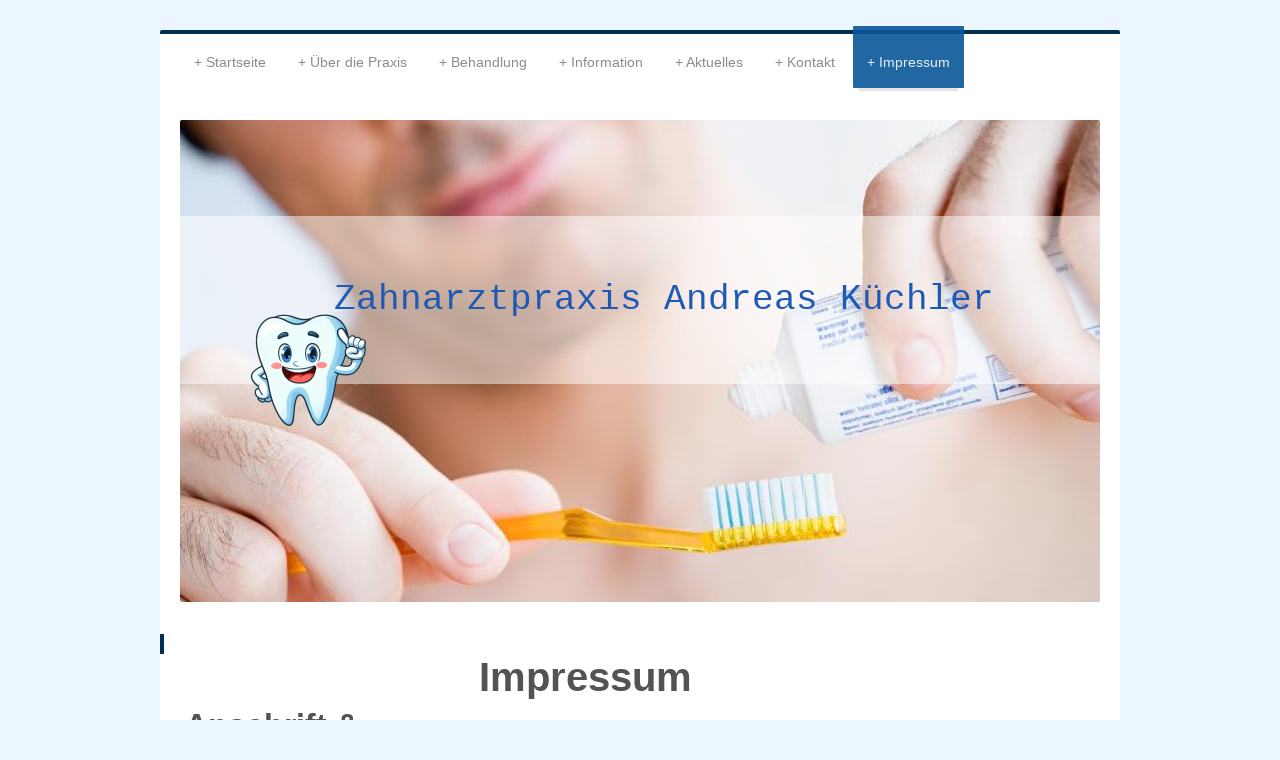

--- FILE ---
content_type: text/html; charset=UTF-8
request_url: https://www.zahnarztpraxis-kuechler.de/impressum/
body_size: 6239
content:
<!DOCTYPE html>
<html lang="de"  ><head prefix="og: http://ogp.me/ns# fb: http://ogp.me/ns/fb# business: http://ogp.me/ns/business#">
    <meta http-equiv="Content-Type" content="text/html; charset=utf-8"/>
    <meta name="generator" content="IONOS MyWebsite"/>
        
    <link rel="dns-prefetch" href="//cdn.website-start.de/"/>
    <link rel="dns-prefetch" href="//104.mod.mywebsite-editor.com"/>
    <link rel="dns-prefetch" href="https://104.sb.mywebsite-editor.com/"/>
    <link rel="shortcut icon" href="//cdn.website-start.de/favicon.ico"/>
        <title>Zahnarztpraxis A. Küchler - Impressum</title>
    
    <style type="text/css">@media screen and (min-device-width: 1024px) {
            .mediumScreenDisabled { display:block }
            .smallScreenDisabled { display:block }
        }
        @media screen and (max-device-width: 1024px) { .mediumScreenDisabled { display:none } }
        @media screen and (max-device-width: 568px) { .smallScreenDisabled { display:none } }
                @media screen and (min-width: 1024px) {
            .mobilepreview .mediumScreenDisabled { display:block }
            .mobilepreview .smallScreenDisabled { display:block }
        }
        @media screen and (max-width: 1024px) { .mobilepreview .mediumScreenDisabled { display:none } }
        @media screen and (max-width: 568px) { .mobilepreview .smallScreenDisabled { display:none } }</style>
    <meta name="viewport" content="width=1025"/>

<meta name="format-detection" content="telephone=no"/>
        <meta name="keywords" content="Zahnarzt, Praxis, Impressum"/>
            <meta name="description" content="Das Impressum von Zahnarztpraxis Andreas Küchler"/>
            <meta name="robots" content="index,follow"/>
        <link href="//cdn.website-start.de/templates/2044/style.css?1763478093678" rel="stylesheet" type="text/css"/>
    <link href="https://www.zahnarztpraxis-kuechler.de/s/style/theming.css?1760968330" rel="stylesheet" type="text/css"/>
    <link href="//cdn.website-start.de/app/cdn/min/group/web.css?1763478093678" rel="stylesheet" type="text/css"/>
<link href="//cdn.website-start.de/app/cdn/min/moduleserver/css/de_DE/common,shoppingbasket?1763478093678" rel="stylesheet" type="text/css"/>
    <link href="//cdn.website-start.de/app/cdn/min/group/mobilenavigation.css?1763478093678" rel="stylesheet" type="text/css"/>
    <link href="https://104.sb.mywebsite-editor.com/app/logstate2-css.php?site=350048664&amp;t=1768669616" rel="stylesheet" type="text/css"/>

<script type="text/javascript">
    /* <![CDATA[ */
var stagingMode = '';
    /* ]]> */
</script>
<script src="https://104.sb.mywebsite-editor.com/app/logstate-js.php?site=350048664&amp;t=1768669616"></script>

    <link href="//cdn.website-start.de/templates/2044/print.css?1763478093678" rel="stylesheet" media="print" type="text/css"/>
    <script type="text/javascript">
    /* <![CDATA[ */
    var systemurl = 'https://104.sb.mywebsite-editor.com/';
    var webPath = '/';
    var proxyName = '';
    var webServerName = 'www.zahnarztpraxis-kuechler.de';
    var sslServerUrl = 'https://www.zahnarztpraxis-kuechler.de';
    var nonSslServerUrl = 'http://www.zahnarztpraxis-kuechler.de';
    var webserverProtocol = 'http://';
    var nghScriptsUrlPrefix = '//104.mod.mywebsite-editor.com';
    var sessionNamespace = 'DIY_SB';
    var jimdoData = {
        cdnUrl:  '//cdn.website-start.de/',
        messages: {
            lightBox: {
    image : 'Bild',
    of: 'von'
}

        },
        isTrial: 0,
        pageId: 920345994    };
    var script_basisID = "350048664";

    diy = window.diy || {};
    diy.web = diy.web || {};

        diy.web.jsBaseUrl = "//cdn.website-start.de/s/build/";

    diy.context = diy.context || {};
    diy.context.type = diy.context.type || 'web';
    /* ]]> */
</script>

<script type="text/javascript" src="//cdn.website-start.de/app/cdn/min/group/web.js?1763478093678" crossorigin="anonymous"></script><script type="text/javascript" src="//cdn.website-start.de/s/build/web.bundle.js?1763478093678" crossorigin="anonymous"></script><script type="text/javascript" src="//cdn.website-start.de/app/cdn/min/group/mobilenavigation.js?1763478093678" crossorigin="anonymous"></script><script src="//cdn.website-start.de/app/cdn/min/moduleserver/js/de_DE/common,shoppingbasket?1763478093678"></script>
<script type="text/javascript" src="https://cdn.website-start.de/proxy/apps/static/resource/dependencies/"></script><script type="text/javascript">
                    if (typeof require !== 'undefined') {
                        require.config({
                            waitSeconds : 10,
                            baseUrl : 'https://cdn.website-start.de/proxy/apps/static/js/'
                        });
                    }
                </script><script type="text/javascript" src="//cdn.website-start.de/app/cdn/min/group/pfcsupport.js?1763478093678" crossorigin="anonymous"></script>    <meta property="og:type" content="business.business"/>
    <meta property="og:url" content="https://www.zahnarztpraxis-kuechler.de/impressum/"/>
    <meta property="og:title" content="Zahnarztpraxis A. Küchler - Impressum"/>
            <meta property="og:description" content="Das Impressum von Zahnarztpraxis Andreas Küchler"/>
                <meta property="og:image" content="https://www.zahnarztpraxis-kuechler.de/s/misc/logo.png?t=1768175697"/>
        <meta property="business:contact_data:country_name" content="Deutschland"/>
    
    
    
    
    
    
    
    
</head>


<body class="body diyBgActive  cc-pagemode-default diyfeSidebarLeft diy-market-de_DE" data-pageid="920345994" id="page-920345994">
    
    <div class="diyw">
        <div class="diyweb">
	<div class="diyfeMobileNav">
		
<nav id="diyfeMobileNav" class="diyfeCA diyfeCA2" role="navigation">
    <a title="Navigation aufklappen/zuklappen">Navigation aufklappen/zuklappen</a>
    <ul class="mainNav1"><li class=" hasSubNavigation"><a data-page-id="920345981" href="https://www.zahnarztpraxis-kuechler.de/" class=" level_1"><span>Startseite</span></a></li><li class=" hasSubNavigation"><a data-page-id="920345982" href="https://www.zahnarztpraxis-kuechler.de/über-die-praxis/" class=" level_1"><span>Über die Praxis</span></a><span class="diyfeDropDownSubOpener">&nbsp;</span><div class="diyfeDropDownSubList diyfeCA diyfeCA3"><ul class="mainNav2"><li class=" hasSubNavigation"><a data-page-id="920345983" href="https://www.zahnarztpraxis-kuechler.de/über-die-praxis/unser-team/" class=" level_2"><span>Unser Team</span></a></li><li class=" hasSubNavigation"><a data-page-id="920345984" href="https://www.zahnarztpraxis-kuechler.de/über-die-praxis/sprechzeiten/" class=" level_2"><span>Sprechzeiten</span></a></li><li class=" hasSubNavigation"><a data-page-id="920345993" href="https://www.zahnarztpraxis-kuechler.de/über-die-praxis/anfahrt/" class=" level_2"><span>Anfahrt</span></a></li><li class=" hasSubNavigation"><a data-page-id="920345985" href="https://www.zahnarztpraxis-kuechler.de/über-die-praxis/services/" class=" level_2"><span>Services</span></a></li><li class=" hasSubNavigation"><a data-page-id="920345986" href="https://www.zahnarztpraxis-kuechler.de/über-die-praxis/notdienstplan/" class=" level_2"><span>Notdienstplan</span></a></li></ul></div></li><li class=" hasSubNavigation"><a data-page-id="920345987" href="https://www.zahnarztpraxis-kuechler.de/behandlung/" class=" level_1"><span>Behandlung</span></a><span class="diyfeDropDownSubOpener">&nbsp;</span><div class="diyfeDropDownSubList diyfeCA diyfeCA3"><ul class="mainNav2"><li class=" hasSubNavigation"><a data-page-id="920345988" href="https://www.zahnarztpraxis-kuechler.de/behandlung/prophylaxe/" class=" level_2"><span>Prophylaxe</span></a></li><li class=" hasSubNavigation"><a data-page-id="920345989" href="https://www.zahnarztpraxis-kuechler.de/behandlung/parodontitis/" class=" level_2"><span>Parodontitis</span></a></li></ul></div></li><li class=" hasSubNavigation"><a data-page-id="920345990" href="https://www.zahnarztpraxis-kuechler.de/information/" class=" level_1"><span>Information</span></a></li><li class=" hasSubNavigation"><a data-page-id="920345991" href="https://www.zahnarztpraxis-kuechler.de/aktuelles/" class=" level_1"><span>Aktuelles</span></a></li><li class=" hasSubNavigation"><a data-page-id="920345992" href="https://www.zahnarztpraxis-kuechler.de/kontakt/" class=" level_1"><span>Kontakt</span></a></li><li class="current hasSubNavigation"><a data-page-id="920345994" href="https://www.zahnarztpraxis-kuechler.de/impressum/" class="current level_1"><span>Impressum</span></a></li></ul></nav>
	</div>
  <div class="diywebContainer diyfeCA diyfeCA1">
    <div class="diywebHeader">
      <div class="diywebNav diywebNavMain diywebNav123">
        <div class="diywebLiveArea">
          <div class="webnavigation"><ul id="mainNav1" class="mainNav1"><li class="navTopItemGroup_1"><a data-page-id="920345981" href="https://www.zahnarztpraxis-kuechler.de/" class="level_1"><span>Startseite</span></a></li><li class="navTopItemGroup_2"><a data-page-id="920345982" href="https://www.zahnarztpraxis-kuechler.de/über-die-praxis/" class="level_1"><span>Über die Praxis</span></a></li><li class="navTopItemGroup_3"><a data-page-id="920345987" href="https://www.zahnarztpraxis-kuechler.de/behandlung/" class="level_1"><span>Behandlung</span></a></li><li class="navTopItemGroup_4"><a data-page-id="920345990" href="https://www.zahnarztpraxis-kuechler.de/information/" class="level_1"><span>Information</span></a></li><li class="navTopItemGroup_5"><a data-page-id="920345991" href="https://www.zahnarztpraxis-kuechler.de/aktuelles/" class="level_1"><span>Aktuelles</span></a></li><li class="navTopItemGroup_6"><a data-page-id="920345992" href="https://www.zahnarztpraxis-kuechler.de/kontakt/" class="level_1"><span>Kontakt</span></a></li><li class="navTopItemGroup_7"><a data-page-id="920345994" href="https://www.zahnarztpraxis-kuechler.de/impressum/" class="current level_1"><span>Impressum</span></a></li></ul></div>
        </div>
      </div>
    </div>
    <div class="diywebEmotionHeader">
      <div class="diywebLiveArea">
        
<style type="text/css" media="all">
.diyw div#emotion-header {
        max-width: 920px;
        max-height: 482px;
                background: #eeeeee;
    }

.diyw div#emotion-header-title-bg {
    left: 0%;
    top: 20%;
    width: 100%;
    height: 35%;

    background-color: #FFFFFF;
    opacity: 0.50;
    filter: alpha(opacity = 50);
    }
.diyw img#emotion-header-logo {
    left: 5.54%;
    top: 36.10%;
    background: transparent;
            width: 16.20%;
        height: 30.91%;
            }

.diyw div#emotion-header strong#emotion-header-title {
    left: 9%;
    top: 20%;
    color: #1e5ab5;
        font: normal normal 36px/120% 'Courier New', Courier, monospace;
}

.diyw div#emotion-no-bg-container{
    max-height: 482px;
}

.diyw div#emotion-no-bg-container .emotion-no-bg-height {
    margin-top: 52.39%;
}
</style>
<div id="emotion-header" data-action="loadView" data-params="active" data-imagescount="1">
            <img src="https://www.zahnarztpraxis-kuechler.de/s/img/emotionheader.jpg?1760967879.920px.482px" id="emotion-header-img" alt=""/>
            
        <div id="ehSlideshowPlaceholder">
            <div id="ehSlideShow">
                <div class="slide-container">
                                        <div style="background-color: #eeeeee">
                            <img src="https://www.zahnarztpraxis-kuechler.de/s/img/emotionheader.jpg?1760967879.920px.482px" alt=""/>
                        </div>
                                    </div>
            </div>
        </div>


        <script type="text/javascript">
        //<![CDATA[
                diy.module.emotionHeader.slideShow.init({ slides: [{"url":"https:\/\/www.zahnarztpraxis-kuechler.de\/s\/img\/emotionheader.jpg?1760967879.920px.482px","image_alt":"","bgColor":"#eeeeee"}] });
        //]]>
        </script>

    
                        <a href="https://www.zahnarztpraxis-kuechler.de/">
        
                    <img id="emotion-header-logo" src="https://www.zahnarztpraxis-kuechler.de/s/misc/logo.png?t=1768175698" alt=""/>
        
                    </a>
            
                  	<div id="emotion-header-title-bg"></div>
    
            <strong id="emotion-header-title" style="text-align: right">  Zahnarztpraxis Andreas Küchler</strong>
                    <div class="notranslate">
                <svg xmlns="http://www.w3.org/2000/svg" version="1.1" id="emotion-header-title-svg" viewBox="0 0 920 482" preserveAspectRatio="xMinYMin meet"><text style="font-family:'Courier New', Courier, monospace;font-size:36px;font-style:normal;font-weight:normal;fill:#1e5ab5;line-height:1.2em;"><tspan x="100%" style="text-anchor: end" dy="0.95em">  Zahnarztpraxis Andreas Küchler</tspan></text></svg>
            </div>
            
    
    <script type="text/javascript">
    //<![CDATA[
    (function ($) {
        function enableSvgTitle() {
                        var titleSvg = $('svg#emotion-header-title-svg'),
                titleHtml = $('#emotion-header-title'),
                emoWidthAbs = 920,
                emoHeightAbs = 482,
                offsetParent,
                titlePosition,
                svgBoxWidth,
                svgBoxHeight;

                        if (titleSvg.length && titleHtml.length) {
                offsetParent = titleHtml.offsetParent();
                titlePosition = titleHtml.position();
                svgBoxWidth = titleHtml.width();
                svgBoxHeight = titleHtml.height();

                                titleSvg.get(0).setAttribute('viewBox', '0 0 ' + svgBoxWidth + ' ' + svgBoxHeight);
                titleSvg.css({
                   left: Math.roundTo(100 * titlePosition.left / offsetParent.width(), 3) + '%',
                   top: Math.roundTo(100 * titlePosition.top / offsetParent.height(), 3) + '%',
                   width: Math.roundTo(100 * svgBoxWidth / emoWidthAbs, 3) + '%',
                   height: Math.roundTo(100 * svgBoxHeight / emoHeightAbs, 3) + '%'
                });

                titleHtml.css('visibility','hidden');
                titleSvg.css('visibility','visible');
            }
        }

        
            var posFunc = function($, overrideSize) {
                var elems = [], containerWidth, containerHeight;
                                    elems.push({
                        selector: '#emotion-header-title',
                        overrideSize: true,
                        horPos: 51.04,
                        vertPos: 35.28                    });
                    lastTitleWidth = $('#emotion-header-title').width();
                                                elems.push({
                    selector: '#emotion-header-title-bg',
                    horPos: 0,
                    vertPos: 30.8                });
                                
                containerWidth = parseInt('920');
                containerHeight = parseInt('482');

                for (var i = 0; i < elems.length; ++i) {
                    var el = elems[i],
                        $el = $(el.selector),
                        pos = {
                            left: el.horPos,
                            top: el.vertPos
                        };
                    if (!$el.length) continue;
                    var anchorPos = $el.anchorPosition();
                    anchorPos.$container = $('#emotion-header');

                    if (overrideSize === true || el.overrideSize === true) {
                        anchorPos.setContainerSize(containerWidth, containerHeight);
                    } else {
                        anchorPos.setContainerSize(null, null);
                    }

                    var pxPos = anchorPos.fromAnchorPosition(pos),
                        pcPos = anchorPos.toPercentPosition(pxPos);

                    var elPos = {};
                    if (!isNaN(parseFloat(pcPos.top)) && isFinite(pcPos.top)) {
                        elPos.top = pcPos.top + '%';
                    }
                    if (!isNaN(parseFloat(pcPos.left)) && isFinite(pcPos.left)) {
                        elPos.left = pcPos.left + '%';
                    }
                    $el.css(elPos);
                }

                // switch to svg title
                enableSvgTitle();
            };

                        var $emotionImg = jQuery('#emotion-header-img');
            if ($emotionImg.length > 0) {
                // first position the element based on stored size
                posFunc(jQuery, true);

                // trigger reposition using the real size when the element is loaded
                var ehLoadEvTriggered = false;
                $emotionImg.one('load', function(){
                    posFunc(jQuery);
                    ehLoadEvTriggered = true;
                                        diy.module.emotionHeader.slideShow.start();
                                    }).each(function() {
                                        if(this.complete || typeof this.complete === 'undefined') {
                        jQuery(this).load();
                    }
                });

                                noLoadTriggeredTimeoutId = setTimeout(function() {
                    if (!ehLoadEvTriggered) {
                        posFunc(jQuery);
                    }
                    window.clearTimeout(noLoadTriggeredTimeoutId)
                }, 5000);//after 5 seconds
            } else {
                jQuery(function(){
                    posFunc(jQuery);
                });
            }

                        if (jQuery.isBrowser && jQuery.isBrowser.ie8) {
                var longTitleRepositionCalls = 0;
                longTitleRepositionInterval = setInterval(function() {
                    if (lastTitleWidth > 0 && lastTitleWidth != jQuery('#emotion-header-title').width()) {
                        posFunc(jQuery);
                    }
                    longTitleRepositionCalls++;
                    // try this for 5 seconds
                    if (longTitleRepositionCalls === 5) {
                        window.clearInterval(longTitleRepositionInterval);
                    }
                }, 1000);//each 1 second
            }

            }(jQuery));
    //]]>
    </script>

    </div>

      </div>
    </div>
    <div class="diywebContent">
      <div class="diywebLiveArea">
        <div class="diywebMain">
          <div class="diywebGutter">
            
        <div id="content_area">
        	<div id="content_start"></div>
        	
        
        <div id="matrix_1024495085" class="sortable-matrix" data-matrixId="1024495085"><div class="n module-type-header diyfeLiveArea "> <h1><span class="diyfeDecoration">Impressum</span></h1> </div><div class="n module-type-text diyfeLiveArea "> <p style="text-align: center;"><strong>Zahnarztpraxis</strong></p>
<p style="text-align: center;"><em>Andreas Küchler</em><br/>
<em>Jaspisstr. 21b</em><br/>
<em>01662 Meißen</em></p>
<p style="text-align: center;"> </p>
<p style="text-align: center;"><strong>Kontakt</strong> </p>
<p style="text-align: center;"><em>Telefon: 03521/453840</em></p>
<p style="text-align: center;"><em>Telefax: 03521/459846</em></p>
<p><em> </em></p>
<p style="text-align: center;"><em>Alle hier verwendeten Namen, Begriffe, Zeichen und Grafiken können Marken- oder Warenzeichen im Besitze ihrer rechtlichen Eigentümer sein. Die Rechte aller
erwähnten und benutzten Marken- und Warenzeichen liegen ausschließlich bei deren Besitzern. Inhaltlich Verantwortlicher gemäß §5 Telemediengesetz: Zahnarzt Andreas Küchler. Zuständige
Aufsichtsbehörde Kassenzahnärztliche Vereinigung Sachsen K.d.ö.R. Schützenhöhe 11, 01099 Dresden Zuständige Kammer Landeszahnärztekammer Sachsen Schützenhöhe 11, 01099 Dresden Telefon 0351-8066-0 Fax
0351-8066 241 Webseite www.zahnaerzte-in-sachsen.de E-Mail verwaltung@lzk-sachsen.de Berufsbezeichnung Zahnarzt (verliehen in der Bundesrepublik Deutschland) Berufsrechtliche Regelungen: -
Berufsordnung der Landeszahnärztekammer Sachsen - Zahnheilkundegesetz - Stand: 21.07.2004 Diese Regelungen finden Sie unter: www.zahnaerzte-in-sachsen.de</em></p> </div></div>
        
        
        </div>
          </div>
        </div>
        <div class="diywebSecondary diyfeCA diyfeCA3">
          <div class="diywebNav diywebNav23">
            <div class="diywebGutter">
              <div class="webnavigation"></div>
            </div>
          </div>
          <div class="diywebSidebar">
            <div class="diywebGutter">
              <div id="matrix_1024495084" class="sortable-matrix" data-matrixId="1024495084"><div class="n module-type-header diyfeLiveArea "> <h1><span class="diyfeDecoration">Anschrift &amp; Öffnungszeiten</span></h1> </div><div class="n module-type-hr diyfeLiveArea "> <div style="padding: 0px 0px">
    <div class="hr"></div>
</div>
 </div><div class="n module-type-text diyfeLiveArea "> <p style="text-align: center;">
                                </p>
<p style="text-align: center;"><u><span style="font-size: 14px;"><strong>Anschrift</strong></span></u></p>
<p style="text-align: center;"><span style="font-size: 14px;">Zahnarztpraxis</span></p>
<p style="text-align: center;"><span style="font-size: 14px;">Andreas Küchler</span></p>
<p style="text-align: center;"><span style="font-size: 14px;">Jaspisstr. 21b</span></p>
<p style="text-align: center;"><span style="font-size: 14px;">01662 Meißen</span></p>
<p style="text-align: center;"> </p>
<p> </p>
<p style="text-align: center;"><u><span style="font-size: 14px;"><strong>Telefon</strong></span></u></p>
<p style="text-align: center;"><span style="font-size: 14px;">03521/453840</span></p>
<p style="text-align: center;"><span style="font-size: 14px;"><strong>Fax</strong></span></p>
<p style="text-align: center;"><span style="font-size: 14px;">03521/459846 </span></p>
<p style="text-align: center;"> </p>
<p style="text-align: center;"><u><span style="font-size: 14px;"><strong>E-Mail</strong></span></u></p>
<p style="text-align: center;"><span style="font-size: 14px;"><em><a href="mailto:zap-kuechler@t-online.de">zap-kuechler@t-online.de</a></em></span></p>
<p style="text-align: center;"> </p>
<p style="text-align: center;"><span style="font-size: 14px;"><strong>Sprechzeiten</strong></span></p>
<p style="text-align: center;"> </p>
<p style="text-align: center;"><span style="font-size: 14px;"><em><strong>Mo:</strong> 8.00-12.00 Uhr</em></span></p>
<p style="text-align: center;"><span style="font-size: 14px;"><em>&amp;</em></span></p>
<p style="text-align: center;"><span style="font-size: 14px;"><em>14.00-18.00 Uhr</em></span></p>
<p style="text-align: center;"> </p>
<p style="text-align: center;"><span style="font-size: 14px;"><em><strong>Di:</strong> 8.00-12.00 Uhr</em></span></p>
<p style="text-align: center;"><span style="font-size: 14px;"><em>&amp;</em></span></p>
<p style="text-align: center;"><span style="font-size: 14px;"><em>14.00-18.00 Uhr</em></span></p>
<p style="text-align: center;"> </p>
<p style="text-align: center;"><span style="font-size: 14px;"><strong><em>Mi: nach Vereinbarung!</em></strong></span></p>
<p style="text-align: center;"><span style="font-size: 14px;"><em>(keine Sprechstunde)</em></span></p>
<p style="text-align: center;"> </p>
<p style="text-align: center;"><span style="font-size: 14px;"><em><strong>Do:</strong> 8.00-12.00Uhr</em></span></p>
<p style="text-align: center;"><span style="font-size: 14px;"><em>&amp;</em></span></p>
<p style="text-align: center;"><span style="font-size: 14px;"><em>14.00-18.00 Uhr</em></span></p>
<p style="text-align: center;"> </p>
<p style="text-align: center;"><span style="font-size: 14px;"><em><strong>Fr:</strong> 8.00-12.00 Uhr</em></span></p>
<p style="text-align: center;"> </p>
<p style="text-align: center;"> </p>
<p style="text-align: center;"> </p>
<p> </p>
<p style="text-align: center;"><span style="font-size: 14px;"><strong>Bitte beachten Sie außerhalb der Sprechzeiten den</strong></span></p>
<p style="text-align: center;"><span style="font-size: 14px;"><a href="https://www.zahnarztpraxis-kuechler.de/">Notdienstplan</a></span></p>
<p style="text-align: center;"> </p>
<p style="text-align: center;"> </p>
<p style="text-align: center;"> </p>
<p style="text-align: center;"> </p>
<p style="text-align: center;"> </p>
<p style="text-align: center;"><span style="font-size:16px;"><strong><a href="https://www.zahnaerzte-in-sachsen.de/patienten/notdienstsuche/" target="_blank">Hier klicken zum
Notdienst</a></strong></span></p>
<p style="text-align: center;"> </p>
<p> </p>
<p style="text-align:center;"><span style="color:#D32F2F;"><span style="font-size:14px;"><strong>am</strong></span></span></p>
<p style="text-align:center;"><span style="color:#D32F2F;"><span style="font-size:14px;"><strong>Wochenende</strong></span></span></p>
<p style="text-align:center;"><span style="color:#D32F2F;"><span style="font-size:14px;"><strong>in der Zeit</strong></span></span></p>
<p style="text-align:center;"><span style="color:#D32F2F;"><span style="font-size:14px;"><strong>von 9.00 - 11.00 Uhr</strong></span></span></p>
<p style="text-align:center;"><br/>
 </p>
<p> </p> </div></div>
            </div>
          </div><!-- .diywebSidebar -->
        </div><!-- .diywebSecondary -->
      </div>
    </div><!-- .diywebContent -->
    <div class="diywebFooter diyfeCA diyfeCA4">
      <div class="diywebLiveArea">
        <div class="diywebGutter">
          <div id="contentfooter">
    <div class="leftrow">
                        <a rel="nofollow" href="javascript:window.print();">
                    <img class="inline" height="14" width="18" src="//cdn.website-start.de/s/img/cc/printer.gif" alt=""/>
                    Druckversion                </a> <span class="footer-separator">|</span>
                <a href="https://www.zahnarztpraxis-kuechler.de/sitemap/">Sitemap</a>
                        <br/> © Zahnarztpraxis Andreas Küchler<br/>
<br/>
Diese Homepage wurde mit <a rel="nofollow" href="https://www.ionos.de/websites/homepage-erstellen" target="_blank">IONOS MyWebsite</a> erstellt.
            </div>
    <script type="text/javascript">
        window.diy.ux.Captcha.locales = {
            generateNewCode: 'Neuen Code generieren',
            enterCode: 'Bitte geben Sie den Code ein'
        };
        window.diy.ux.Cap2.locales = {
            generateNewCode: 'Neuen Code generieren',
            enterCode: 'Bitte geben Sie den Code ein'
        };
    </script>
    <div class="rightrow">
                    <span class="loggedout">
                <a rel="nofollow" id="login" href="https://login.1and1-editor.com/350048664/www.zahnarztpraxis-kuechler.de/de?pageId=920345994">
                    Login                </a>
            </span>
                
                <span class="loggedin">
            <a rel="nofollow" id="logout" href="https://104.sb.mywebsite-editor.com/app/cms/logout.php">Logout</a> <span class="footer-separator">|</span>
            <a rel="nofollow" id="edit" href="https://104.sb.mywebsite-editor.com/app/350048664/920345994/">Seite bearbeiten</a>
        </span>
    </div>
</div>
            <div id="loginbox" class="hidden">
                <script type="text/javascript">
                    /* <![CDATA[ */
                    function forgotpw_popup() {
                        var url = 'https://passwort.1und1.de/xml/request/RequestStart';
                        fenster = window.open(url, "fenster1", "width=600,height=400,status=yes,scrollbars=yes,resizable=yes");
                        // IE8 doesn't return the window reference instantly or at all.
                        // It may appear the call failed and fenster is null
                        if (fenster && fenster.focus) {
                            fenster.focus();
                        }
                    }
                    /* ]]> */
                </script>
                                <img class="logo" src="//cdn.website-start.de/s/img/logo.gif" alt="IONOS" title="IONOS"/>

                <div id="loginboxOuter"></div>
            </div>
        

        </div>
      </div>
    </div><!-- .diywebFooter -->
  </div><!-- .diywebContainer -->
</div><!-- .diyweb -->    </div>

    
    </body>


<!-- rendered at Mon, 12 Jan 2026 00:54:58 +0100 -->
</html>
